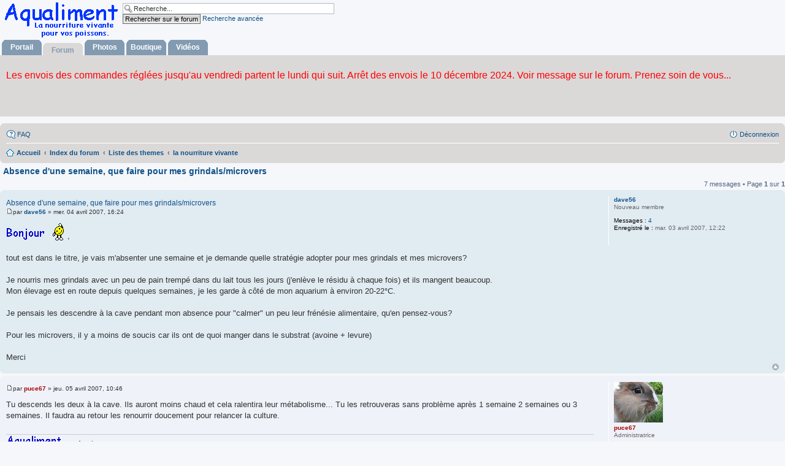

--- FILE ---
content_type: text/html; charset=UTF-8
request_url: https://www.aqualiment.com/forum/viewtopic.php?t=3619
body_size: 7980
content:
<!DOCTYPE html>
<html dir="ltr" lang="fr">
<head>
<meta charset="utf-8" />
<meta name="viewport" content="width=device-width, initial-scale=1" />

<link rel="shortcut icon" href="https://www.aqualiment.com/aqualiment.ico" />
<title>Absence d'une semaine, que faire pour mes grindals/microvers - aqualiment</title>


	<link rel="canonical" href="https://www.aqualiment.com/forum/viewtopic.php?t=3619">

<!--
	phpBB style name: prosilver
	Based on style:   prosilver (this is the default phpBB3 style)
	Original author:  Tom Beddard ( http://www.subBlue.com/ )
	Modified by:
-->

<link href="./styles/prosilver/theme/stylesheet.css?assets_version=19" rel="stylesheet">
<link href="./styles/prosilver/theme/fr/stylesheet.css?assets_version=19" rel="stylesheet">
<link href="./styles/prosilver/theme/responsive.css?assets_version=19" rel="stylesheet" media="all and (max-width: 700px), all and (max-device-width: 700px)">



<!--[if lte IE 9]>
	<link href="./styles/prosilver/theme/tweaks.css?assets_version=19" rel="stylesheet">
<![endif]-->





<!--  new menu-->
</head>
<body id="phpbb" class="nojs notouch section-viewtopic ltr ">

	<a id="top" class="anchor" accesskey="t"></a>
	<div id="page-header">
<div id="logo-aqualiment"><a href="https://www.aqualiment.com/forum/" title="Zooplancton et phytoplancton pour l'aquariophilie">
<img src="https://www.aqualiment.com/forum/styles/prosilver/theme/images/logo_aqualiment.gif" alt="Aqualiment, la nourriture vivante pour poissons, proies d'elevage"/></a>
</div>
<div id="moteur">
<form action="./search.php" method="get" id="search">
<fieldset>
<input name="keywords" id="keywords" type="text" maxlength="128" title="Recherche par mots-cl&eacute;s" class="inputbox search" value="Recherche..." onclick="if(this.value=='Recherche...')this.value='';" onblur="if(this.value=='')this.value='Recherche..." />
<input class="button2" value="Rechercher sur le forum" type="submit" /><!--<br />-->
<a href="./search.php" title="Voir les options de recherche avanc&eacute;">Recherche avanc&eacute;e</a> 
</fieldset>
</form>
</div>     
<div id="portail"> <a href="https://www.aqualiment.com/v2/">Portail</a> </div>
<div id="forum"> <a href="https://www.aqualiment.com/forum/">Forum</a> </div>     
<div id="photos"> <a href="https://www.aqualiment.info/album/">Photos</a> </div>   
<div id="boutique"> <a href="https://www.aqualiment.eu/">Boutique</a> </div> 
<div id="videos"> <a href="https://www.aqualiment.org/video/">Vid&eacute;os</a> </div> 
<div id="sous-menu"></div> 
<!--<div id="lien-sous-menu">&nbsp;</div>-->
<p>&nbsp;</p><p>&nbsp;</p><p>&nbsp;</p>
<div id="texte-sous-menu"> 
<object data="https://www.aqualiment.com/fichiers/prochaine_expedition.php" style="width:100%; height:80px;" type="application/xhtml+xml" >
 <!--[if IE]>
      <iframe src="https://www.aqualiment.com/fichiers/prochaine_expedition.php" style="width:100%; height:80px;  allowtransparency="true" frameborder="0" ></iframe>
      <![endif]-->
       </object>
       </div>
<div>&nbsp;</div>
<!--new menu-->
				<div class="navbar" role="navigation">
	<div class="inner">

	<ul id="nav-main" class="linklist bulletin" role="menubar">

		<li id="quick-links" class="small-icon responsive-menu dropdown-container hidden" data-skip-responsive="true">
			<a href="#" class="responsive-menu-link dropdown-trigger">Accès rapide</a>
			<div class="dropdown hidden">
				<div class="pointer"><div class="pointer-inner"></div></div>
				<ul class="dropdown-contents" role="menu">
					
					
										<li class="separator"></li>

									</ul>
			</div>
		</li>

				<li class="small-icon icon-faq" data-last-responsive="true"><a href="./faq.php" rel="help" title="Foire aux questions (Questions posées fréquemment)" role="menuitem">FAQ</a></li>
						
			<li class="small-icon icon-logout rightside"  data-skip-responsive="true"><a href="./ucp.php?mode=logout&amp;sid=5c97f0b9cabbaf83c6c0e693d7bae724" title="Déconnexion" accesskey="x" role="menuitem">Déconnexion</a></li>
						</ul>

	<ul id="nav-breadcrumbs" class="linklist navlinks" role="menubar">
						<li class="small-icon icon-home breadcrumbs">
			<span class="crumb" itemtype="http://data-vocabulary.org/Breadcrumb" itemscope=""><a href="https://www.aqualiment.com/forum" data-navbar-reference="home" itemprop="url"><span itemprop="title">Accueil</span></a></span>						<span class="crumb" itemtype="http://data-vocabulary.org/Breadcrumb" itemscope=""><a href="./index.php" accesskey="h" data-navbar-reference="index" itemprop="url"><span itemprop="title">Index du forum</span></a></span>
											<span class="crumb" itemtype="http://data-vocabulary.org/Breadcrumb" itemscope="" data-forum-id="81"><a href="./viewforum.php?f=81" itemprop="url"><span itemprop="title">Liste des themes</span></a></span>
															<span class="crumb" itemtype="http://data-vocabulary.org/Breadcrumb" itemscope="" data-forum-id="3"><a href="./viewforum.php?f=3" itemprop="url"><span itemprop="title">la nourriture vivante</span></a></span>
												</li>
		
			</ul>

	</div>
</div>
	</div>

	
	<a id="start_here" class="anchor"></a>
	<div id="page-body" role="main">
		
		
<h1 class="topic-title"><a href="./viewtopic.php?f=3&amp;t=3619">Absence d'une semaine, que faire pour mes grindals/microvers</a></h1>
<!-- NOTE: remove the style="display: none" when you want to have the forum description on the topic body -->
<div style="display: none !important;">questions et réponses<br /></div>


<div class="action-bar top">

	<div class="buttons">
		
	
			</div>

		
	
			<div class="pagination">
			7 messages
							&bull; Page <strong>1</strong> sur <strong>1</strong>
					</div>
		</div>




			<div id="p32501" class="post has-profile bg2">
		<div class="inner">

		<dl class="postprofile" id="profile32501">
			<dt class="has-profile-rank no-avatar">
				<div class="avatar-container">
																			</div>
								<a href="./memberlist.php?mode=viewprofile&amp;u=1204" class="username">dave56</a>							</dt>

						<dd class="profile-rank">Nouveau membre</dd>			
		<dd class="profile-posts"><strong>Messages :</strong> <a href="./search.php?author_id=1204&amp;sr=posts">4</a></dd>		<dd class="profile-joined"><strong>Enregistré le :</strong> mar. 03 avril 2007, 12:22</dd>		
		
						
						
		</dl>

		<div class="postbody">
						<div id="post_content32501">

<h2 class="first"><a href="#p32501">Absence d'une semaine, que faire pour mes grindals/microvers</a></h2>

								
						<p class="author"><span class="imageset icon_post_target" title="Message">Message</span><span class="responsive-hide">par <strong><a href="./memberlist.php?mode=viewprofile&amp;u=1204" class="username">dave56</a></strong> &raquo; </span>mer. 04 avril 2007, 16:24 </p>
			
			
			
			<div class="content"><img class="smilies" src="./images/smilies/Bonjour.gif" alt="Bonjour" title="" />,
<br />
<br />tout est dans le titre, je vais m'absenter une semaine et je demande quelle stratégie adopter pour mes grindals et mes microvers?
<br />
<br />Je nourris mes grindals avec un peu de pain trempé dans du lait tous les jours (j'enlève le résidu à chaque fois) et ils mangent beaucoup.
<br />Mon élevage est en route depuis quelques semaines, je les garde à côté de mon aquarium à environ 20-22°C.
<br />
<br />Je pensais les descendre à la cave pendant mon absence pour &quot;calmer&quot; un peu leur frénésie alimentaire, qu'en pensez-vous?
<br />
<br />Pour les microvers, il y a moins de soucis car ils ont de quoi manger dans le substrat (avoine + levure) 
<br />
<br />Merci</div>

			
									
									
						</div>

		</div>

		<div class="back2top"><a href="#top" class="top" title="Haut">Haut</a></div>

		</div>
	</div>

	<hr class="divider" />
				<div id="p32507" class="post has-profile bg1">
		<div class="inner">

		<dl class="postprofile" id="profile32507">
			<dt class="has-profile-rank has-avatar">
				<div class="avatar-container">
																<a href="./memberlist.php?mode=viewprofile&amp;u=8" class="avatar"><img class="avatar" src="./download/file.php?avatar=8_1307876133.jpg" width="80" height="66" alt="Avatar de l’utilisateur" /></a>														</div>
								<a href="./memberlist.php?mode=viewprofile&amp;u=8" style="color: #AA0000;" class="username-coloured">puce67</a>							</dt>

						<dd class="profile-rank">Administratrice</dd>			
		<dd class="profile-posts"><strong>Messages :</strong> <a href="./search.php?author_id=8&amp;sr=posts">13509</a></dd>		<dd class="profile-joined"><strong>Enregistré le :</strong> dim. 02 février 2003, 22:11</dd>		
		
											<dd class="profile-custom-field profile-album_photos"><strong>Album photos :</strong> <!-- m --><a class="postlink" href="http://www.aqualiment.info/album/index.php?cat=7">http://www.aqualiment.info/album/index.php?cat=7</a><!-- m --></dd>
												
						
		</dl>

		<div class="postbody">
						<div id="post_content32507">

<h2 ><a href="#p32507"></a></h2>

								
						<p class="author"><span class="imageset icon_post_target" title="Message">Message</span><span class="responsive-hide">par <strong><a href="./memberlist.php?mode=viewprofile&amp;u=8" style="color: #AA0000;" class="username-coloured">puce67</a></strong> &raquo; </span>jeu. 05 avril 2007, 10:46 </p>
			
			
			
			<div class="content">Tu descends les deux à la cave. Ils auront moins chaud et cela ralentira leur métabolisme... Tu les retrouveras sans problème après 1 semaine 2 semaines ou 3 semaines. Il faudra au retour les renourrir doucement pour relancer la culture.</div>

			
									
									<div id="sig32507" class="signature"><img class="smilies" src="./images/smilies/aqualiment.gif" alt="Aqualiment" title="" /> vit grâce à vous. 
<br />Et l'aventure continue... Merci à tous. 
<br /><a href="http://www.aqualiment.com/forum/viewtopic.php?t=739" class="postlink"><img src="http://www.aqualiment.com/signature/icon_dispo.gif" class="postimage" alt="Image" /></a>  <a href="http://www.aqualiment.info/album/" class="postlink"><img src="http://www.aqualiment.com/signature/icon_album_aqualiment.gif" class="postimage" alt="Image" /></a></div>
						</div>

		</div>

		<div class="back2top"><a href="#top" class="top" title="Haut">Haut</a></div>

		</div>
	</div>

	<hr class="divider" />
				<div id="p32522" class="post has-profile bg2">
		<div class="inner">

		<dl class="postprofile" id="profile32522">
			<dt class="has-profile-rank no-avatar">
				<div class="avatar-container">
																			</div>
								<a href="./memberlist.php?mode=viewprofile&amp;u=1204" class="username">dave56</a>							</dt>

						<dd class="profile-rank">Nouveau membre</dd>			
		<dd class="profile-posts"><strong>Messages :</strong> <a href="./search.php?author_id=1204&amp;sr=posts">4</a></dd>		<dd class="profile-joined"><strong>Enregistré le :</strong> mar. 03 avril 2007, 12:22</dd>		
		
						
						
		</dl>

		<div class="postbody">
						<div id="post_content32522">

<h2 ><a href="#p32522"></a></h2>

								
						<p class="author"><span class="imageset icon_post_target" title="Message">Message</span><span class="responsive-hide">par <strong><a href="./memberlist.php?mode=viewprofile&amp;u=1204" class="username">dave56</a></strong> &raquo; </span>jeu. 05 avril 2007, 14:52 </p>
			
			
			
			<div class="content">Merci Puce!</div>

			
									
									
						</div>

		</div>

		<div class="back2top"><a href="#top" class="top" title="Haut">Haut</a></div>

		</div>
	</div>

	<hr class="divider" />
				<div id="p32551" class="post has-profile bg1">
		<div class="inner">

		<dl class="postprofile" id="profile32551">
			<dt class="has-profile-rank no-avatar">
				<div class="avatar-container">
																			</div>
								<a href="./memberlist.php?mode=viewprofile&amp;u=109" class="username">nic</a>							</dt>

						<dd class="profile-rank">Site Admin</dd>			
		<dd class="profile-posts"><strong>Messages :</strong> <a href="./search.php?author_id=109&amp;sr=posts">982</a></dd>		<dd class="profile-joined"><strong>Enregistré le :</strong> sam. 08 novembre 2003, 21:35</dd>		
		
											<dd class="profile-custom-field profile-album_photos"><strong>Album photos :</strong> <!-- m --><a class="postlink" href="http://www.aqualiment.info/album/index.php?cat=10015">http://www.aqualiment.info/album/index.php?cat=10015</a><!-- m --></dd>
							
						
		</dl>

		<div class="postbody">
						<div id="post_content32551">

<h2 ><a href="#p32551"></a></h2>

								
						<p class="author"><span class="imageset icon_post_target" title="Message">Message</span><span class="responsive-hide">par <strong><a href="./memberlist.php?mode=viewprofile&amp;u=109" class="username">nic</a></strong> &raquo; </span>ven. 06 avril 2007, 16:26 </p>
			
			
			
			<div class="content">Ils ne prennent pas beaucoup de place : tu peux les emmener avec toi  <img class="smilies" src="./images/smilies/badgrin.gif" alt=":badgrin:" title="Fou de rire" /> 
<br />(très utile si tu prends les transports en commun pour faire le vide autour de toi <img class="smilies" src="./images/smilies/exclaim.gif" alt="!" title="" />)</div>

			
									
									<div id="sig32551" class="signature"><a href="http://www.aciade.fr/" class="postlink">Aciade, la formation métier de votre entreprise <img class="smilies" src="./images/smilies/exclaim.gif" alt="!" title="" /></a></div>
						</div>

		</div>

		<div class="back2top"><a href="#top" class="top" title="Haut">Haut</a></div>

		</div>
	</div>

	<hr class="divider" />
				<div id="p32552" class="post has-profile bg2">
		<div class="inner">

		<dl class="postprofile" id="profile32552">
			<dt class="has-profile-rank no-avatar">
				<div class="avatar-container">
																			</div>
								<a href="./memberlist.php?mode=viewprofile&amp;u=1204" class="username">dave56</a>							</dt>

						<dd class="profile-rank">Nouveau membre</dd>			
		<dd class="profile-posts"><strong>Messages :</strong> <a href="./search.php?author_id=1204&amp;sr=posts">4</a></dd>		<dd class="profile-joined"><strong>Enregistré le :</strong> mar. 03 avril 2007, 12:22</dd>		
		
						
						
		</dl>

		<div class="postbody">
						<div id="post_content32552">

<h2 ><a href="#p32552"></a></h2>

								
						<p class="author"><span class="imageset icon_post_target" title="Message">Message</span><span class="responsive-hide">par <strong><a href="./memberlist.php?mode=viewprofile&amp;u=1204" class="username">dave56</a></strong> &raquo; </span>ven. 06 avril 2007, 17:39 </p>
			
			
			
			<div class="content"><blockquote><div><cite>nic a écrit :</cite>Ils ne prennent pas beaucoup de place : tu peux les emmener avec toi  <img class="smilies" src="./images/smilies/badgrin.gif" alt=":badgrin:" title="Fou de rire" /> <br />(très utile si tu prends les transports en commun pour faire le vide autour de toi <img class="smilies" src="./images/smilies/exclaim.gif" alt="!" title="" />)</div></blockquote>
<br />
<br />J'y ai bien pensé mais : 3 enfants, 1 chat, 1 lapin, des poissons, des crevettes, des anguilules, des grindals, des daphnies (dans une poubelle de 200L), des microvers...
<br />ça prend un peu beaucoup de place!</div>

			
									
									
						</div>

		</div>

		<div class="back2top"><a href="#top" class="top" title="Haut">Haut</a></div>

		</div>
	</div>

	<hr class="divider" />
				<div id="p32553" class="post has-profile bg1">
		<div class="inner">

		<dl class="postprofile" id="profile32553">
			<dt class="has-profile-rank no-avatar">
				<div class="avatar-container">
																			</div>
								<a href="./memberlist.php?mode=viewprofile&amp;u=1204" class="username">dave56</a>							</dt>

						<dd class="profile-rank">Nouveau membre</dd>			
		<dd class="profile-posts"><strong>Messages :</strong> <a href="./search.php?author_id=1204&amp;sr=posts">4</a></dd>		<dd class="profile-joined"><strong>Enregistré le :</strong> mar. 03 avril 2007, 12:22</dd>		
		
						
						
		</dl>

		<div class="postbody">
						<div id="post_content32553">

<h2 ><a href="#p32553"></a></h2>

								
						<p class="author"><span class="imageset icon_post_target" title="Message">Message</span><span class="responsive-hide">par <strong><a href="./memberlist.php?mode=viewprofile&amp;u=1204" class="username">dave56</a></strong> &raquo; </span>ven. 06 avril 2007, 19:35 </p>
			
			
			
			<div class="content">D'ailleurs, à bien y réfléchir, je crois que je vais laisser les enfants à la maison! <img class="smilies" src="./images/smilies/lol.gif" alt=":lol:" title="Mort de rire (lol)" /></div>

			
									
									
						</div>

		</div>

		<div class="back2top"><a href="#top" class="top" title="Haut">Haut</a></div>

		</div>
	</div>

	<hr class="divider" />
				<div id="p32555" class="post has-profile bg2">
		<div class="inner">

		<dl class="postprofile" id="profile32555">
			<dt class="has-profile-rank no-avatar">
				<div class="avatar-container">
																			</div>
								<a href="./memberlist.php?mode=viewprofile&amp;u=1122" class="username">buffalo</a>							</dt>

						<dd class="profile-rank">poisson adulte</dd>			
		<dd class="profile-posts"><strong>Messages :</strong> <a href="./search.php?author_id=1122&amp;sr=posts">268</a></dd>		<dd class="profile-joined"><strong>Enregistré le :</strong> dim. 04 février 2007, 01:00</dd>		
		
						
						
		</dl>

		<div class="postbody">
						<div id="post_content32555">

<h2 ><a href="#p32555"></a></h2>

								
						<p class="author"><span class="imageset icon_post_target" title="Message">Message</span><span class="responsive-hide">par <strong><a href="./memberlist.php?mode=viewprofile&amp;u=1122" class="username">buffalo</a></strong> &raquo; </span>ven. 06 avril 2007, 19:41 </p>
			
			
			
			<div class="content">c'est le mieux car c'est bruyant ces petites betes là  <img class="smilies" src="./images/smilies/badgrin.gif" alt=":badgrin:" title="Fou de rire" /></div>

			
									
									
						</div>

		</div>

		<div class="back2top"><a href="#top" class="top" title="Haut">Haut</a></div>

		</div>
	</div>

	<hr class="divider" />
	

	<form id="viewtopic" method="post" action="./viewtopic.php?f=3&amp;t=3619">
	<fieldset class="display-options" style="margin-top: 0; ">
			</fieldset>
	</form>
	<hr />

<div class="action-bar bottom">
	<div class="buttons">
		
	
			</div>

	
		
	
			<div class="pagination">
			7 messages
							&bull; Page <strong>1</strong> sur <strong>1</strong>
					</div>
		<div class="clear"></div>
</div>

<div class="forumbg">

	<div class="inner">
		<ul class="topiclist">
			<li class="header">
				<dl class="icon">
					<dt><div class="list-inner">Sujets similaires</div></dt>
					<dd class="posts">Réponses</dd>
					<dd class="views">Vues</dd>
					<dd class="lastpost"><span>Dernier message</span></dd>
				</dl>
			</li>
		</ul>
		<ul class="topiclist topics">

								<li class="row bg1">
				<dl class="icon topic_read">
					<dt  title="Aucun nouveau message non-lu dans ce sujet.">
												<div class="list-inner">

																					<a href="./viewtopic.php?f=7&amp;t=7477" class="topictitle">absence imprévue semaine prochaine</a> 
														<br />
																					par <a href="./memberlist.php?mode=viewprofile&amp;u=8" style="color: #AA0000;" class="username-coloured">puce67</a> &raquo; sam. 08 décembre 2018, 16:34 &raquo; dans <a href="./viewforum.php?f=7">Expéditions du mois</a>
							
						</div>
					</dt>
					<dd class="posts">3</dd>
					<dd class="views">9315</dd>
					<dd class="lastpost"><span>
						par <a href="./memberlist.php?mode=viewprofile&amp;u=8" style="color: #AA0000;" class="username-coloured">puce67</a>
						<br />mer. 19 décembre 2018, 17:15<br /> </span>
					</dd>
				</dl>
			</li>
											<li class="row bg2">
				<dl class="icon topic_read">
					<dt  title="Aucun nouveau message non-lu dans ce sujet.">
												<div class="list-inner">

																					<a href="./viewtopic.php?f=95&amp;t=7182" class="topictitle">absence la semaine du 06 mars 2017</a> 
														<br />
																					par <a href="./memberlist.php?mode=viewprofile&amp;u=8" style="color: #AA0000;" class="username-coloured">puce67</a> &raquo; mar. 28 février 2017, 08:54 &raquo; dans <a href="./viewforum.php?f=95">Expéditions de ce mois</a>
							
						</div>
					</dt>
					<dd class="posts">6</dd>
					<dd class="views">9074</dd>
					<dd class="lastpost"><span>
						par <a href="./memberlist.php?mode=viewprofile&amp;u=4399" class="username">princedegifigi</a>
						<br />jeu. 16 mars 2017, 04:49<br /> </span>
					</dd>
				</dl>
			</li>
											<li class="row bg1">
				<dl class="icon topic_read_hot">
					<dt  title="Aucun nouveau message non-lu dans ce sujet.">
												<div class="list-inner">

																					<a href="./viewtopic.php?f=22&amp;t=5045" class="topictitle">Absence de nauplius, salinité de l'eau pour les artémias</a> 
														<br />
														<div class="pagination">
								<ul>
																	<li><a href="./viewtopic.php?f=22&amp;t=5045">1</a></li>
																										<li><a href="./viewtopic.php?f=22&amp;t=5045&amp;start=15">2</a></li>
																																																			</ul>
							</div>
																					par <a href="./memberlist.php?mode=viewprofile&amp;u=1387" class="username">alexx528</a> &raquo; sam. 22 mai 2010, 13:07 &raquo; dans <a href="./viewforum.php?f=22">Artémia Salina</a>
							
						</div>
					</dt>
					<dd class="posts">25</dd>
					<dd class="views">15896</dd>
					<dd class="lastpost"><span>
						par <a href="./memberlist.php?mode=viewprofile&amp;u=1387" class="username">alexx528</a>
						<br />sam. 12 juin 2010, 11:30<br /> </span>
					</dd>
				</dl>
			</li>
											<li class="row bg2">
				<dl class="icon topic_read">
					<dt  title="Aucun nouveau message non-lu dans ce sujet.">
												<div class="list-inner">

																					<a href="./viewtopic.php?f=29&amp;t=3833" class="topictitle">microvers</a> 
														<br />
																					par <a href="./memberlist.php?mode=viewprofile&amp;u=1356" class="username">crn81</a> &raquo; sam. 01 septembre 2007, 10:21 &raquo; dans <a href="./viewforum.php?f=29">Microvers</a>
							
						</div>
					</dt>
					<dd class="posts">1</dd>
					<dd class="views">4319</dd>
					<dd class="lastpost"><span>
						par <a href="./memberlist.php?mode=viewprofile&amp;u=146" class="username">doudou1733</a>
						<br />sam. 01 septembre 2007, 19:56<br /> </span>
					</dd>
				</dl>
			</li>
											<li class="row bg1">
				<dl class="icon topic_read">
					<dt  title="Aucun nouveau message non-lu dans ce sujet.">
												<div class="list-inner">

																					<a href="./viewtopic.php?f=31&amp;t=3721" class="topictitle">Mes grindals</a> 
														<br />
																					par <a href="./memberlist.php?mode=viewprofile&amp;u=871" class="username">Deuxg</a> &raquo; jeu. 24 mai 2007, 17:10 &raquo; dans <a href="./viewforum.php?f=31">Vers Grindal</a>
							
						</div>
					</dt>
					<dd class="posts">2</dd>
					<dd class="views">5199</dd>
					<dd class="lastpost"><span>
						par <a href="./memberlist.php?mode=viewprofile&amp;u=871" class="username">Deuxg</a>
						<br />dim. 27 mai 2007, 10:02<br /> </span>
					</dd>
				</dl>
			</li>
											<li class="row bg2">
				<dl class="icon topic_read">
					<dt  title="Aucun nouveau message non-lu dans ce sujet.">
												<div class="list-inner">

																					<a href="./viewtopic.php?f=31&amp;t=3651" class="topictitle">mes grindals</a> 
														<br />
																					par <a href="./memberlist.php?mode=viewprofile&amp;u=1122" class="username">buffalo</a> &raquo; ven. 20 avril 2007, 01:31 &raquo; dans <a href="./viewforum.php?f=31">Vers Grindal</a>
							
						</div>
					</dt>
					<dd class="posts">0</dd>
					<dd class="views">4268</dd>
					<dd class="lastpost"><span>
						par <a href="./memberlist.php?mode=viewprofile&amp;u=1122" class="username">buffalo</a>
						<br />ven. 20 avril 2007, 01:31<br /> </span>
					</dd>
				</dl>
			</li>
											<li class="row bg1">
				<dl class="icon topic_read">
					<dt  title="Aucun nouveau message non-lu dans ce sujet.">
												<div class="list-inner">

																					<a href="./viewtopic.php?f=5&amp;t=6676" class="topictitle">GRINDALS</a> 
														<br />
																					par <a href="./memberlist.php?mode=viewprofile&amp;u=3566" class="username">cilbed</a> &raquo; mer. 22 janvier 2014, 19:31 &raquo; dans <a href="./viewforum.php?f=5">comment passer une commande ?</a>
							
						</div>
					</dt>
					<dd class="posts">5</dd>
					<dd class="views">6645</dd>
					<dd class="lastpost"><span>
						par <a href="./memberlist.php?mode=viewprofile&amp;u=8" style="color: #AA0000;" class="username-coloured">puce67</a>
						<br />mar. 01 avril 2014, 18:20<br /> </span>
					</dd>
				</dl>
			</li>
											<li class="row bg2">
				<dl class="icon topic_read">
					<dt  title="Aucun nouveau message non-lu dans ce sujet.">
												<div class="list-inner">

																					<a href="./viewtopic.php?f=29&amp;t=3602" class="topictitle">mes microvers</a> 
														<br />
																					par <a href="./memberlist.php?mode=viewprofile&amp;u=1122" class="username">buffalo</a> &raquo; sam. 31 mars 2007, 20:35 &raquo; dans <a href="./viewforum.php?f=29">Microvers</a>
							
						</div>
					</dt>
					<dd class="posts">5</dd>
					<dd class="views">6808</dd>
					<dd class="lastpost"><span>
						par <a href="./memberlist.php?mode=viewprofile&amp;u=871" class="username">Deuxg</a>
						<br />jeu. 24 mai 2007, 17:06<br /> </span>
					</dd>
				</dl>
			</li>
											<li class="row bg1">
				<dl class="icon topic_read">
					<dt  title="Aucun nouveau message non-lu dans ce sujet.">
												<div class="list-inner">

																					<a href="./viewtopic.php?f=29&amp;t=2902" class="topictitle">microvers ,pas appétissants ?</a> 
														<br />
																					par <a href="./memberlist.php?mode=viewprofile&amp;u=691" class="username">jojotonic</a> &raquo; mar. 28 mars 2006, 13:55 &raquo; dans <a href="./viewforum.php?f=29">Microvers</a>
							
						</div>
					</dt>
					<dd class="posts">1</dd>
					<dd class="views">3754</dd>
					<dd class="lastpost"><span>
						par <a href="./memberlist.php?mode=viewprofile&amp;u=109" class="username">nic</a>
						<br />mar. 28 mars 2006, 21:24<br /> </span>
					</dd>
				</dl>
			</li>
											<li class="row bg2">
				<dl class="icon topic_read">
					<dt  title="Aucun nouveau message non-lu dans ce sujet.">
												<div class="list-inner">

																					<a href="./viewtopic.php?f=8&amp;t=3064" class="topictitle">RCH daphnies et microvers</a> 
														<br />
																					par <a href="./memberlist.php?mode=viewprofile&amp;u=346" class="username">titpouce</a> &raquo; mar. 20 juin 2006, 14:35 &raquo; dans <a href="./viewforum.php?f=8">Achat/vente/Echange</a>
							
						</div>
					</dt>
					<dd class="posts">2</dd>
					<dd class="views">3488</dd>
					<dd class="lastpost"><span>
						par <a href="./memberlist.php?mode=viewprofile&amp;u=346" class="username">titpouce</a>
						<br />mar. 20 juin 2006, 21:18<br /> </span>
					</dd>
				</dl>
			</li>
							</ul>

	</div>
</div>

	<p class="jumpbox-return"><a href="./viewforum.php?f=3" class="left-box arrow-left" accesskey="r">Retourner vers « la nourriture vivante »</a></p>


	<div class="dropdown-container dropdown-container-right dropdown-up dropdown-left dropdown-button-control" id="jumpbox">
		<span title="Aller à" class="dropdown-trigger button dropdown-select">
			Aller à		</span>
		<div class="dropdown hidden">
			<div class="pointer"><div class="pointer-inner"></div></div>
			<ul class="dropdown-contents">
																			<li><a href="./viewforum.php?f=79">tout sur les commandes</a></li>
																<li>&nbsp; &nbsp;<a href="./viewforum.php?f=5">comment passer une commande ?</a></li>
																<li>&nbsp; &nbsp;<a href="./viewforum.php?f=47">Abonnement proies pour la France</a></li>
																<li>&nbsp; &nbsp;<a href="./viewforum.php?f=21">Promotions de la semaine</a></li>
																<li>&nbsp; &nbsp;<a href="./viewforum.php?f=6">réception de commande</a></li>
																<li>&nbsp; &nbsp;<a href="./viewforum.php?f=7">Expéditions du mois</a></li>
																<li>&nbsp; &nbsp;&nbsp; &nbsp;<a href="./viewforum.php?f=95">Expéditions de ce mois</a></li>
																<li>&nbsp; &nbsp;<a href="./viewforum.php?f=54">Etude qualité d'aqualiment</a></li>
																<li><a href="./viewforum.php?f=81">Liste des themes</a></li>
																<li>&nbsp; &nbsp;<a href="./viewforum.php?f=63">Albums photos et vidéos.</a></li>
																<li>&nbsp; &nbsp;<a href="./viewforum.php?f=1">Sujets libres</a></li>
																<li>&nbsp; &nbsp;<a href="./viewforum.php?f=3">la nourriture vivante</a></li>
																<li>&nbsp; &nbsp;<a href="./viewforum.php?f=4">Le coin des clubs</a></li>
																<li>&nbsp; &nbsp;<a href="./viewforum.php?f=38">Ecologie</a></li>
																<li>&nbsp; &nbsp;<a href="./viewforum.php?f=20">Présentation des membres</a></li>
																<li>&nbsp; &nbsp;<a href="./viewforum.php?f=110">Forums in English - Forums en anglais</a></li>
																<li>&nbsp; &nbsp;&nbsp; &nbsp;<a href="./viewforum.php?f=58">Presentation of the members in English</a></li>
																<li>&nbsp; &nbsp;&nbsp; &nbsp;<a href="./viewforum.php?f=80">Do you speak english ?</a></li>
																<li><a href="./viewforum.php?f=82">Aquariophilie</a></li>
																<li>&nbsp; &nbsp;<a href="./viewforum.php?f=8">Achat/vente/Echange</a></li>
																<li>&nbsp; &nbsp;<a href="./viewforum.php?f=2">Les aquariums, les poissons, les plantes</a></li>
																<li><a href="./viewforum.php?f=83">Le zooplancton et le phytoplancton</a></li>
																<li>&nbsp; &nbsp;<a href="./viewforum.php?f=26">Aselle aquatique</a></li>
																<li>&nbsp; &nbsp;<a href="./viewforum.php?f=94">Collembole</a></li>
																<li>&nbsp; &nbsp;<a href="./viewforum.php?f=61">Cyclops</a></li>
																<li>&nbsp; &nbsp;<a href="./viewforum.php?f=27">Daphnie</a></li>
																<li>&nbsp; &nbsp;<a href="./viewforum.php?f=23">Gammare</a></li>
																<li>&nbsp; &nbsp;<a href="./viewforum.php?f=69">Ostracode</a></li>
																<li>&nbsp; &nbsp;<a href="./viewforum.php?f=24">Tubifex</a></li>
																<li>&nbsp; &nbsp;<a href="./viewforum.php?f=25">Ver aquatique</a></li>
																<li>&nbsp; &nbsp;<a href="./viewforum.php?f=101">Algues d'eau douce</a></li>
																<li>&nbsp; &nbsp;<a href="./viewforum.php?f=22">Artémia Salina</a></li>
																<li>&nbsp; &nbsp;<a href="./viewforum.php?f=35">Brachionus Plicatilis</a></li>
																<li>&nbsp; &nbsp;<a href="./viewforum.php?f=73">Copépode marin</a></li>
																<li>&nbsp; &nbsp;<a href="./viewforum.php?f=36">Dunaliella Salina</a></li>
																<li>&nbsp; &nbsp;<a href="./viewforum.php?f=71">Elsass plancton marin</a></li>
																<li>&nbsp; &nbsp;<a href="./viewforum.php?f=37">Nannochloropsis Oculata</a></li>
																<li>&nbsp; &nbsp;<a href="./viewforum.php?f=30">Drosophile</a></li>
																<li>&nbsp; &nbsp;<a href="./viewforum.php?f=33">Eiseniella</a></li>
																<li>&nbsp; &nbsp;<a href="./viewforum.php?f=32">Enchytrée</a></li>
																<li>&nbsp; &nbsp;<a href="./viewforum.php?f=29">Microvers</a></li>
																<li>&nbsp; &nbsp;<a href="./viewforum.php?f=28">Paramécie</a></li>
																<li>&nbsp; &nbsp;<a href="./viewforum.php?f=31">Vers Grindal</a></li>
																<li>&nbsp; &nbsp;<a href="./viewforum.php?f=77">vers pour Lombricompost</a></li>
																<li>&nbsp; &nbsp;<a href="./viewforum.php?f=34">Anguillule du vinaigre</a></li>
																<li>&nbsp; &nbsp;<a href="./viewforum.php?f=102">Mysis</a></li>
																<li>&nbsp; &nbsp;<a href="./viewforum.php?f=116">gammare d'eau saumâtre</a></li>
																<li>&nbsp; &nbsp;<a href="./viewforum.php?f=117">daphnie de mer</a></li>
																<li>&nbsp; &nbsp;<a href="./viewforum.php?f=118">cohabitation du zooplancton dans un bac d'ensemble</a></li>
																<li><a href="./viewforum.php?f=84">Les poissons de chez nous</a></li>
																<li>&nbsp; &nbsp;<a href="./viewforum.php?f=39">Les poissons de mer</a></li>
																<li>&nbsp; &nbsp;<a href="./viewforum.php?f=40">La pêche en mer ou au bord de mer</a></li>
																<li>&nbsp; &nbsp;<a href="./viewforum.php?f=41">Les poissons de rivière</a></li>
																<li>&nbsp; &nbsp;<a href="./viewforum.php?f=42">Les poissons d'étang</a></li>
																<li>&nbsp; &nbsp;<a href="./viewforum.php?f=59">Divers pour la pêche</a></li>
																<li><a href="./viewforum.php?f=85">Les amphibiens</a></li>
																<li>&nbsp; &nbsp;<a href="./viewforum.php?f=17">Les grenouilles tropicales</a></li>
																<li>&nbsp; &nbsp;<a href="./viewforum.php?f=18">Les tritons tropicaux</a></li>
																<li>&nbsp; &nbsp;<a href="./viewforum.php?f=19">Les amphibiens de chez nous</a></li>
																<li><a href="./viewforum.php?f=89">Sujets sans rapport avec la nourriture vivante</a></li>
																<li>&nbsp; &nbsp;<a href="./viewforum.php?f=108">Coups de coeur de Puce.</a></li>
																<li>&nbsp; &nbsp;&nbsp; &nbsp;<a href="./viewforum.php?f=55">Horloge comtoise dans le 39</a></li>
																<li>&nbsp; &nbsp;&nbsp; &nbsp;<a href="./viewforum.php?f=56">Ferme hélicicole dans le 68</a></li>
																<li>&nbsp; &nbsp;&nbsp; &nbsp;<a href="./viewforum.php?f=62">Philatélie, numismatique et carte</a></li>
																<li>&nbsp; &nbsp;&nbsp; &nbsp;<a href="./viewforum.php?f=74">Marqueteur, portraitiste</a></li>
																<li>&nbsp; &nbsp;<a href="./viewforum.php?f=109">Trucs et santé pour l'humain</a></li>
																<li>&nbsp; &nbsp;&nbsp; &nbsp;<a href="./viewforum.php?f=43">Petits remèdes naturels pour se sentir en forme</a></li>
																<li>&nbsp; &nbsp;&nbsp; &nbsp;<a href="./viewforum.php?f=44">Petite cuisine facile</a></li>
																<li>&nbsp; &nbsp;&nbsp; &nbsp;<a href="./viewforum.php?f=45">Cuisine plus élaborée</a></li>
																<li>&nbsp; &nbsp;&nbsp; &nbsp;<a href="./viewforum.php?f=46">Conserves familiales</a></li>
																<li>&nbsp; &nbsp;&nbsp; &nbsp;<a href="./viewforum.php?f=96">Se promener dans les bois</a></li>
																<li>&nbsp; &nbsp;<a href="./viewforum.php?f=111">Côté jardinage</a></li>
																<li>&nbsp; &nbsp;&nbsp; &nbsp;<a href="./viewforum.php?f=11">composteur</a></li>
																<li>&nbsp; &nbsp;&nbsp; &nbsp;<a href="./viewforum.php?f=12">Potager</a></li>
																<li>&nbsp; &nbsp;&nbsp; &nbsp;<a href="./viewforum.php?f=15">Pelouse</a></li>
																<li>&nbsp; &nbsp;&nbsp; &nbsp;<a href="./viewforum.php?f=53">Jardinage raisonné</a></li>
																<li>&nbsp; &nbsp;&nbsp; &nbsp;<a href="./viewforum.php?f=104">abeilles</a></li>
																<li><a href="./viewforum.php?f=91">La vie du Portail, du forum, de l'album photos, la boutique et des videos.</a></li>
																<li>&nbsp; &nbsp;<a href="./viewforum.php?f=114">La vie du Portail, du Forum, de l'album Fhotos, la Boutique et des Videos.</a></li>
																<li>&nbsp; &nbsp;&nbsp; &nbsp;<a href="./viewforum.php?f=67">Le Portail</a></li>
																<li>&nbsp; &nbsp;&nbsp; &nbsp;<a href="./viewforum.php?f=68">Le forum.</a></li>
																<li>&nbsp; &nbsp;&nbsp; &nbsp;<a href="./viewforum.php?f=112">L'album photos</a></li>
																<li>&nbsp; &nbsp;&nbsp; &nbsp;<a href="./viewforum.php?f=70">La boutique</a></li>
																<li>&nbsp; &nbsp;&nbsp; &nbsp;<a href="./viewforum.php?f=113">Les vidéos</a></li>
										</ul>
		</div>
	</div>


	<div class="stat-block online-list">
		<h3><a href="./viewonline.php">Qui est en ligne</a></h3>
		<p>Utilisateurs parcourant ce forum : Aucun utilisateur enregistré et 3 invités</p>
	</div>

			</div>


<div id="page-footer" role="contentinfo">
	<div class="navbar" role="navigation">
	<div class="inner">

	<ul id="nav-footer" class="linklist bulletin" role="menubar">
		<li class="small-icon icon-home breadcrumbs">
			<span class="crumb"><a href="https://www.aqualiment.com/forum" data-navbar-reference="home">Accueil</a></span>						<span class="crumb"><a href="./index.php" data-navbar-reference="index">Index du forum</a></span>
					</li>
		
				<li class="rightside">Heures au format <abbr title="UTC+1">UTC+01:00</abbr></li>
								<li class="small-icon icon-team rightside" data-last-responsive="true"><a href="./memberlist.php?mode=team" role="menuitem">L’équipe du forum</a></li>					</ul>

	</div>
</div>
<div class="copyright">
<br /><b>www.aqualiment.com a fait l'objet d'un d&eacute;p&ocirc;t aupr&egrave;s de la CNIL sous le num&eacute;ro 1088593. Conform&eacute;ment &agrave; la loi fran&ccedil;aise Informatique et Libert&eacute; (article 34), vous disposez d'un droit d'acc&egrave;s, de modification, de rectification et de suppression des donn&eacute;es vous concernant. </b>
<br />
<div id="xiti-logo">
<script>
  (function(i,s,o,g,r,a,m){i['GoogleAnalyticsObject']=r;i[r]=i[r]||function(){
  (i[r].q=i[r].q||[]).push(arguments)},i[r].l=1*new Date();a=s.createElement(o),
  m=s.getElementsByTagName(o)[0];a.async=1;a.src=g;m.parentNode.insertBefore(a,m)
  })(window,document,'script','//www.google-analytics.com/analytics.js','ga');

  ga('create', 'UA-2081871-1', 'aqualiment.com');
  ga('send', 'pageview');

</script>
</div>
	<div class="copyright">
				Développé par <a href="https://www.phpbb.com/">phpBB</a>&reg; Forum Software &copy; phpBB Limited
		<br />Traduit par <a href="http://www.phpbb-fr.com">phpBB-fr.com</a>							</div>

	<div id="darkenwrapper" data-ajax-error-title="Erreur AJAX" data-ajax-error-text="Quelque chose s’est mal passé lors du traitement de votre demande." data-ajax-error-text-abort="Requête annulée par l’utilisateur." data-ajax-error-text-timeout="Votre demande a expiré. Essayez à nouveau." data-ajax-error-text-parsererror="Quelque chose s’est mal passé lors du traitement de votre demande et le serveur a renvoyé une réponse invalide.">
		<div id="darken">&nbsp;</div>
	</div>

	<div id="phpbb_alert" class="phpbb_alert" data-l-err="Erreur" data-l-timeout-processing-req="Délai d’attente de la demande dépassé.">
		<a href="#" class="alert_close"></a>
		<h3 class="alert_title">&nbsp;</h3><p class="alert_text"></p>
	</div>
	<div id="phpbb_confirm" class="phpbb_alert">
		<a href="#" class="alert_close"></a>
		<div class="alert_text"></div>
	</div>
</div>

</div>

<div>
	<a id="bottom" class="anchor" accesskey="z"></a>
	</div>

<script type="text/javascript" src="./assets/javascript/jquery.min.js?assets_version=19"></script>
<script type="text/javascript" src="./assets/javascript/core.js?assets_version=19"></script>


<script type="text/javascript" src="./styles/prosilver/template/forum_fn.js?assets_version=19"></script>

<script type="text/javascript" src="./styles/prosilver/template/ajax.js?assets_version=19"></script>




</body>
</html>


--- FILE ---
content_type: text/plain
request_url: https://www.google-analytics.com/j/collect?v=1&_v=j102&a=1669807422&t=pageview&_s=1&dl=https%3A%2F%2Fwww.aqualiment.com%2Fforum%2Fviewtopic.php%3Ft%3D3619&ul=en-us%40posix&dt=Absence%20d%27une%20semaine%2C%20que%20faire%20pour%20mes%20grindals%2Fmicrovers%20-%20aqualiment&sr=1280x720&vp=1280x720&_u=IEBAAAABAAAAACAAI~&jid=1303805873&gjid=1771762063&cid=45650799.1769105635&tid=UA-2081871-1&_gid=2124682027.1769105635&_r=1&_slc=1&z=1244796651
body_size: -451
content:
2,cG-LG8N0FTJHT